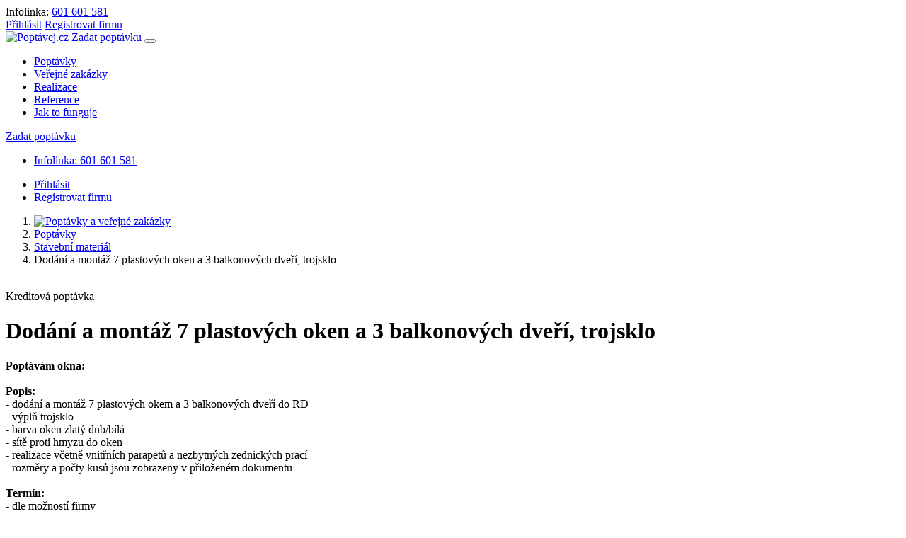

--- FILE ---
content_type: text/html; charset=utf-8
request_url: https://www.poptavej.cz/poptavka/87119845-dodani-a-montaz-7-plastovych-oken-a-3-balkonovych-dveri-trojsklo
body_size: 8460
content:
<!DOCTYPE html>
<html lang="cs">
<head>
	<meta charset="utf-8">
	<meta name="viewport" content="width=device-width, initial-scale=1, shrink-to-fit=no">
	<title>Dodání a montáž 7 plastových oken a 3 balkonových dveří, trojsklo | Poptávej.cz</title>
	<meta name="description" content="Poptávám okna: Popis: - dodání a montáž 7 plastových okem a 3 balkonových dveří do RD - výplň trojsklo - barva oken zlatý dub/bílá - sítě proti hmyzu do oken - realizace včetně vnitřních parapetů a nezbytných zednických prací - rozměry a počty kusů jsou zobrazeny v přiloženém dokumentu Termín: - dle možností firmy Lokalita: - Uherské Hradiště">
	<meta name="keywords" content="">
	<meta name="robots" content="index,follow">
	<link href='https://fonts.googleapis.com/css?family=Open+Sans:400,800,700,600,300' rel='stylesheet' type='text/css'>
	<link rel="stylesheet" href="https://sta.poptavej.cz/css/magnific.popup.css?42">
	<link rel="stylesheet" href="https://sta.poptavej.cz/css/bootstrap.min.css?42">
	<link rel="stylesheet" href="https://sta.poptavej.cz/css/fontawesome.min.css?42">
	<link rel="stylesheet" href="https://sta.poptavej.cz/css/dropzone.min.css">
	<link rel="stylesheet" href="https://sta.poptavej.cz/css/front.css?42">
	<link rel="shortcut icon" href="/favicon.ico">
	
<script>
    window.dataLayer = window.dataLayer || [];

    function gtag() {
        dataLayer.push(arguments);
    }

    gtag('consent', 'default', {
        'ad_storage': 'granted',
        'ad_user_data': 'granted',
        'ad_personalization': 'denied',
        'analytics_storage': 'granted',
        'functionality_storage': 'granted',
        'personalization_storage': 'denied',
        'security_storage': 'granted',
        'wait_for_update': 500
    });
</script>
<!-- Global site tag (gtag.js) - Google Analytics -->
<script async src="https://www.googletagmanager.com/gtag/js?id=UA-60585914-1"></script>
<script>
    window.dataLayer = window.dataLayer || [];

    function gtag() {
        dataLayer.push(arguments);
    }

    gtag('js', new Date());
    gtag('config', 'UA-60585914-1');
    gtag('config', 'AW-958586488', {'allow_enhanced_conversions': true});
</script>
<script>
    function consentGranted() {
        gtag('consent', 'update', {
            'ad_storage': 'granted',
            'ad_user_data': 'granted',
            'ad_personalization': 'granted',
            'analytics_storage': 'granted',
            'functionality_storage': 'granted',
            'personalization_storage': 'granted',
            'security_storage': 'granted'
        });
    }
</script>

<!-- Facebook Root -->
<div id="fb-root"></div>
<script>(function (d, s, id) {
        var js, fjs = d.getElementsByTagName(s)[0];
        if (d.getElementById(id))
            return;
        js = d.createElement(s);
        js.id = id;
        js.src = "//connect.facebook.net/cs_CZ/sdk.js#xfbml=1&version=v2.5";
        fjs.parentNode.insertBefore(js, fjs);
    }(document, 'script', 'facebook-jssdk'));
</script>

<!-- Facebook Pixel Code -->
<script>
    !function (f, b, e, v, n, t, s) {
        if (f.fbq)
            return;
        n = f.fbq = function () {
            n.callMethod ?
                n.callMethod.apply(n, arguments) : n.queue.push(arguments)
        };
        if (!f._fbq)
            f._fbq = n;
        n.push = n;
        n.loaded = !0;
        n.version = '2.0';
        n.queue = [];
        t = b.createElement(e);
        t.async = !0;
        t.src = v;
        s = b.getElementsByTagName(e)[0];
        s.parentNode.insertBefore(t, s)
    }(window, document, 'script',
        'https://connect.facebook.net/en_US/fbevents.js');
    fbq('init', '1732698137041609');
    fbq('track', 'PageView');
</script>
<noscript><img height="1" width="1" src="https://www.facebook.com/tr?id=1732698137041609&ev=PageView&noscript=1"></noscript>

<script type="text/javascript" src="https://c.seznam.cz/js/rc.js"></script>
<script>
    window.sznIVA.IS.updateIdentities({
        eid: null
    });
    var retargetingConf = {
        rtgId: 24206,
        consent: 1
    };
    window.rc.retargetingHit(retargetingConf);
</script></head>
<body class="otherpage">

<div class="navtop">
	<div class="container d-flex justify-content-between align-items-center">
		<div class="infolinka">
			Infolinka: <a href="tel:+420601601581">601 601 581</a>
		</div>
		<div class="content">
				<a data-toggle="modal" data-target="#modal_login" href="/prihlaseni">Přihlásit</a>
				<a href="/nastavit-sluzbu/?in=web_header_button_registration">Registrovat firmu</a>
		</div>
	</div>
</div>

<div class="row-top white">
	<div class="person">


		<nav class="navbar navbar-expand-lg navbar-light">
			<div class="container navmain">
				<a class="navbar-brand" href="/">
					<img src="https://sta.poptavej.cz/images/logo-color.svg"
						 alt="Poptávej.cz" title="Poptávej.cz">
					
				</a>
					<a class="btn btn-red d-xs-inline d-lg-none" href="/zadat-zdarma-poptavku?in=web_header_zadat_poptavku">Zadat poptávku</a>
				<button class="navbar-toggler" type="button" data-toggle="collapse" data-target=".navbar-collapse">
					<span class="navbar-toggler-icon"></span>
				</button>
				<div class="collapse navbar-collapse">
					<ul class="navbar-nav ml-auto mr-md-3">
						<li class="nav-item">
							<a class="nav-link" href="/poptavky">Poptávky</a>
						</li>
						<li class="nav-item">
							<a class="nav-link" href="/verejne-zakazky">Veřejné zakázky</a>
						</li>
						<li class="nav-item">
							<a class="nav-link" href="/realizace">Realizace</a>
						</li>
						<li class="nav-item">
							<a class="nav-link" href="/reference">Reference</a>
						</li>
						<li class="nav-item">
							<a class="nav-link" href="/jak-to-funguje">Jak to funguje</a>
						</li>
					</ul>
						<a class="btn btn-red d-none d-lg-inline-block" href="/zadat-zdarma-poptavku?in=web_header_zadat_poptavku">Zadat poptávku</a>
				</div>
			</div>
			<div class="container navsub">
				<div class="navbar-collapse collapse justify-content-between">
					<div class="d-lg-none">
							<ul class="navbar-nav d-none d-md-block">
								<li class="nav-item">
									<a class="nav-link" id="infolinka" href="tel:+420601601581">
										<i class="fas fa-phone-alt text-green mr-1"></i> Infolinka: 601 601 581
									</a>
								</li>
							</ul>
							<ul class="navbar-nav ml-auto">
								<li class="nav-item">
									<a class="nav-link" id="nav-login" href="/prihlaseni">Přihlásit</a>
								</li>
								<li class="nav-item">
									<a class="nav-link" href="/nastavit-sluzbu/?in=web_header_button_registration">Registrovat firmu</a>
								</li>
							</ul>
					</div>
				</div>
			</div>
		</nav>
				<div class="row-white">
					<div class="container">
	<ol class="breadcrumb">
		<li class="breadcrumb-item"><a title="Poptávky a veřejné zakázky" href="/"><img src="https://sta.poptavej.cz/icon/home.svg" alt="Poptávky a veřejné zakázky"></a></li>
		<li class="breadcrumb-item"><a href="/poptavky">Poptávky</a></li>
		<li class="breadcrumb-item"><a href="/poptavky/stavebni-material">Stavební materiál</a></li>
		<li class="breadcrumb-item active">Dodání a montáž 7 plastových oken a 3 balkonových dveří, trojsklo</li>
	</ol>
					</div>
				</div>
	</div>
</div>
        	<div class="row-white demand-detail mode-credit">
			<div class="container">
		<div class="notice-img d-none d-md-block">
			<a class="" href="https://www.poptavej.cz/notice/click/115"><img class="img-fluid" src="https://sta.poptavej.cz/data/notice/file/tdfnbkdrnm.svg" alt=""></a>
		</div>

			</div>
		<div class="container top header">
			<div class="wrap">
				<div class="row">
					<div class="col-main col-lg-8 col-xl-73p">
						<div class="content">
							<div class="main-text">
								<div class="labels">
									<div class="left">
									<span class="label mode">
											Kreditová poptávka
									</span>
									</div>
									<div class="right">
									</div>
								</div>
								<h1>Dodání a montáž 7 plastových oken a 3 balkonových dveří, trojsklo</h1>
								<p><b>Poptávám okna:</b><br />
<br />
<b>Popis:</b><br />
- dodání a montáž 7 plastových okem a 3 balkonových dveří do RD<br />
- výplň trojsklo<br />
- barva oken zlatý dub/bílá<br />
- sítě proti hmyzu do oken<br />
- realizace včetně vnitřních parapetů a nezbytných zednických prací<br />
- rozměry a počty kusů jsou zobrazeny v přiloženém dokumentu<br />
<br />
<b>Termín:</b><br />
- dle možností firmy<br />
<br />
<b>Lokalita:</b><br />
- Uherské Hradiště</p>
							</div>



								<div class="contact-area">
										<h2>Zobrazte si kontakt na poptávajícího a získejte tuto zakázku.</h2>
										<p>Kontakt obsahuje ověřený e-mail a telefon přímo na zákazníka.</p>
									<button class="btn btn-green btn-lg" data-toggle="modal" data-target="#modal_registration">Zobrazit kontakt</button>
								</div>

						</div>
					</div>
					<div class="col-sub col-lg-4 col-xl-27p">
						<div class="content">
							<div class="informace">

								<div class="row infolinka">
									<div class="col-3">
										<i class="fas fa-info"></i>
									</div>
									<div class="col-9">
										<div class="title">Chybí vám informace?</div>
										<div class="value"><a href="tel:+420601601581">zavolejte 601 601 581</a></div>
									</div>
									<div class="col bline"></div>
								</div>

								<div class="row">
									<div class="col-3">
											<img src="https://sta.poptavej.cz/images/phone-overeno.svg" alt="Telefonicky ověřeno">
									</div>
									<div class="col-9">
										<div class="title">Telefonicky ověřeno</div>
										<div class="value">dne: 17.1.2023 09:15</div>
									</div>
								</div>

								<div class="row">
									<div class="col-3">
										<i class="fas fa-bell"></i>
									</div>
									<div class="col-9">
										<div class="title">Stav poptávky:</div>
										<div class="value">
												ukončená
										</div>
									</div>
								</div>

								<div class="row">
									<div class="col-3">
										<i class="fas fa-hashtag"></i>
									</div>
									<div class="col-9">
										<div class="title">Číslo poptávky:</div>
										<div class="value">87119845</div>
									</div>
								</div>

								<div class="row">
									<div class="col-3">
										<i class="fas fa-user"></i>
									</div>
									<div class="col-9">
										<div class="title">Profil zákazníka:</div>
										<div class="value">soukromá osoba</div>
									</div>
								</div>

									<div class="row">
										<div class="col-3">
											<i class="fas fa-map-marker-alt"></i>
										</div>
										<div class="col-9">
											<div class="title">Místo realizace:</div>
											<div class="value">Zlínský kraj</div>
										</div>
									</div>



								<div class="mode-info">
									<h4>
											Kreditová poptávka:
									</h4>
										<p>Zaplaťte za kontakt, jen když ho potřebujete! Stačí mít dobitý kredit a potom už záleží pouze na vás, kdy a za jakou poptávku kredit utratíte.</p>
										<p>Garantujeme ověřené kontakty u všech kreditových poptávek s omezenou konkurencí.</p>
								</div>


							</div>

							<div class="actions">
								<a target="_blank" href="/poptavka-tisk/87119845"><i class="fas fa-print"></i>Vytisknout poptávku</a><br>
								<a href="/zadat-zdarma-poptavku"><i class="fas fa-arrow-circle-up"></i>Zadat zdarma poptávku</a><br>
							</div>
						</div>
					</div>
				</div>
			</div>
		</div>
	</div>

	<div class="row-white">
		<div class="container text">
			<div class=" benefits mw-900">
				<h2>Proč využívat poptávky s Poptávej.cz</h2>
				<div class="row">
						<div class="col-sm-6 col-lg-4">
							<i class="far fa-star"></i>
							<h4>Kvalita</h4>
							<p>100 % kreditových poptávek je telefonicky ověřeno.</p>
						</div>
						<div class="col-sm-6 col-lg-4">
							<i class="far fa-handshake"></i>
							<h4>Jistota</h4>
							<p>S Premium členstvím vám garantujeme získání minimálně jedné poptávky.</p>
						</div>
						<div class="col-sm-6 col-lg-4">
							<i class="fas fa-dove"></i>
							<h4>Volnost</h4>
							<p>Svobodně se rozhodnete, za co kredity utratíte.</p>
						</div>
				</div>
			</div>
		</div>
	</div>

		<div class="row-white">
			<div class="container text">
					<h2>Podobné poptávky</h2>
<div class="demand-list">
    <div class="row header d-none d-md-flex">
        <div class="col-md-2 col-lg-12p col-xl-10p">DATUM</div>
        <div class="col-md-10 col-lg-55p col-xl-50p">POPTÁVKA</div>
        <div class="d-none d-lg-flex col-md-6 col-lg-17p col-xl-17p">OBOR</div>
            <div class="d-none d-lg-flex col-md-6 col-lg-15p col-xl-13p">KRAJ</div>
    </div>
        <div class="row demand  hover">
            <div class="col-md-2 col-lg-12p col-xl-10p date">
                <span class="dnes">Dnes 16:21</span>
            </div>

            <div class="col-md-10 col-lg-55p col-xl-50p nazev">
                <a href="/poptavka/17418430-dodani-a-montaz-kotle-na-pelety-v-chalupe">Dodání a montáž kotle na pelety v chalupě</a>
                
            </div>

            <a class="d-none d-lg-flex col-md-6 col-lg-17p col-xl-17p category" href="/poptavky/stavebni-material" title="Stavební materiál">Stavební materiál</a>
                <a class="d-none d-lg-flex col-md-6 col-lg-15p col-xl-13p kraj" href="/poptavky/stavebni-material/kraj-plzensky" title="Plzeňský">Plzeňský</a>

            <div class="d-none d-xl-flex col call justify-content-end">
                    <span class="text-green">Ověřeno</span>
            </div>
        </div>
        <div class="row demand  hover">
            <div class="col-md-2 col-lg-12p col-xl-10p date">
                <span class="dnes">Dnes 13:02</span>
            </div>

            <div class="col-md-10 col-lg-55p col-xl-50p nazev">
                <a href="/poptavka/83735571-dodani-a-montaz-garazovych-vrat-s-kazetovym-designem">Dodání a montáž garážových vrat s kazetovým designem</a>
                
            </div>

            <a class="d-none d-lg-flex col-md-6 col-lg-17p col-xl-17p category" href="/poptavky/stavebni-material" title="Stavební materiál">Stavební materiál</a>
                <a class="d-none d-lg-flex col-md-6 col-lg-15p col-xl-13p kraj" href="/poptavky/stavebni-material/kraj-zlinsky" title="Zlínský">Zlínský</a>

            <div class="d-none d-xl-flex col call justify-content-end">
                    <span class="text-green">Ověřeno</span>
            </div>
        </div>
        <div class="row demand  hover">
            <div class="col-md-2 col-lg-12p col-xl-10p date">
                <span class="dnes">Dnes 12:42</span>
            </div>

            <div class="col-md-10 col-lg-55p col-xl-50p nazev">
                <a href="/poptavka/82776832-dodani-a-montaz-posuvnych-dveri-do-sadrokartonove-pricky">Dodání a montáž posuvných dveří do sádrokartonové příčky</a>
                
            </div>

            <a class="d-none d-lg-flex col-md-6 col-lg-17p col-xl-17p category" href="/poptavky/stavebni-material" title="Stavební materiál">Stavební materiál</a>
                <a class="d-none d-lg-flex col-md-6 col-lg-15p col-xl-13p kraj" href="/poptavky/stavebni-material/kraj-olomoucky" title="Olomoucký">Olomoucký</a>

            <div class="d-none d-xl-flex col call justify-content-end">
                    <span class="text-green">Ověřeno</span>
            </div>
        </div>
        <div class="row demand  hover">
            <div class="col-md-2 col-lg-12p col-xl-10p date">
                <span class="dnes">Dnes 11:07</span>
            </div>

            <div class="col-md-10 col-lg-55p col-xl-50p nazev">
                <a href="/poptavka/82683286-oprava-ci-vymena-vnitrnich-zaluzii-na-balkone-v-rodinnem-dome">Oprava či výměna vnitřních žaluzií na balkoně v rodinném domě</a>
                
            </div>

            <a class="d-none d-lg-flex col-md-6 col-lg-17p col-xl-17p category" href="/poptavky/stavebni-material" title="Stavební materiál">Stavební materiál</a>
                <a class="d-none d-lg-flex col-md-6 col-lg-15p col-xl-13p kraj" href="/poptavky/stavebni-material/kraj-praha" title="Praha">Praha</a>

            <div class="d-none d-xl-flex col call justify-content-end">
                    <span class="text-green">Ověřeno</span>
            </div>
        </div>
        <div class="row demand  hover">
            <div class="col-md-2 col-lg-12p col-xl-10p date">
                <span class="dnes">Dnes 9:48</span>
            </div>

            <div class="col-md-10 col-lg-55p col-xl-50p nazev">
                <a href="/poptavka/26314553-dodani-a-montaz-kondenzacniho-kotle-vcetne-vyvlozkovani-kominu">Dodání a montáž kondenzačního kotle, včetně vyvložkování komínu</a>
                
            </div>

            <a class="d-none d-lg-flex col-md-6 col-lg-17p col-xl-17p category" href="/poptavky/stavebni-material" title="Stavební materiál">Stavební materiál</a>
                <a class="d-none d-lg-flex col-md-6 col-lg-15p col-xl-13p kraj" href="/poptavky/stavebni-material/kraj-kralovehradecky" title="Královéhradecký">Královéhradecký</a>

            <div class="d-none d-xl-flex col call justify-content-end">
                    <span class="text-green">Ověřeno</span>
            </div>
        </div>
</div>				<p class="text-right">
						<a class="btn btn-red" href="/poptavky/stavebni-material">Další poptávky</a>
				</p>
			</div>
		</div>


	<div id="modal_open" class="modal" tabindex="-1">
		<div class="modal-dialog modal-dialog-centered modal-lg">
			<div class="modal-content">
				<div class="modal-header">
						<h5 class="modal-title">Objednat službu a otevřít kontakt</h5>
					<button type="button" class="close" data-dismiss="modal" aria-label="Close">
						<span aria-hidden="true">&times;</span>
					</button>
				</div>
				<div class="modal-body">


							<div class="row modal-price-list">
								<div class="col-md-4">
									<div class="type base">
										<div class="label">Na vyzkoušení</div>
										<div class="section white">
											<div class="icon"><img src="https://sta.poptavej.cz/icon/coins.svg" alt="kredity"></div>
											<div class="value">100 kreditů</div>
											<div class="count">1 kredit = 60 Kč</div>
										</div>
										<div class="section gray">
											<div class="price">6 000 Kč</div>
											<a class="button" href="/poptavka/87119845-dodani-a-montaz-7-plastovych-oken-a-3-balkonovych-dveri-trojsklo?order=kredit-100&amp;do=wantOrder">Zaplatit</a>
										</div>
									</div>
								</div>

								<div class="col-md-4">
									<div class="type favorit">
										<div class="label">Nejoblíbenější</div>
										<div class="section white">
											<div class="icon"><img src="https://sta.poptavej.cz/icon/coins.svg" alt="kredity"></div>
											<div class="value">150 kreditů</div>
											<div class="count">1 kredit = 47 Kč</div>
										</div>
										<div class="section gray">
											<div class="price">7 000 Kč</div>
											<a class="button" href="/poptavka/87119845-dodani-a-montaz-7-plastovych-oken-a-3-balkonovych-dveri-trojsklo?order=kredit-150&amp;do=wantOrder">Zaplatit</a>
										</div>
									</div>
								</div>

								<div class="col-md-4">
									<div class="type best">
										<div class="label">Nejvýhodnější</div>
										<div class="section white">
											<div class="icon"><img src="https://sta.poptavej.cz/icon/coins.svg" alt="kredity"></div>
											<div class="value">300 kreditů</div>
											<div class="count">1 kredit = 33 Kč</div>
										</div>
										<div class="section gray">
											<div class="price">10 000 Kč</div>
											<a class="button" href="/poptavka/87119845-dodani-a-montaz-7-plastovych-oken-a-3-balkonovych-dveri-trojsklo?order=kredit-300&amp;do=wantOrder">Zaplatit</a>
										</div>
									</div>
								</div>
							</div>
						<p class="dph">Ceny uvedeny bez DPH. Platnost kreditů 12 měsíců. Platbu online zprostředkuje GOPAY.</p>

					<img src="https://sta.poptavej.cz/images/modal-gopay.png" alt="gopay" class="gopay">

				</div>
			</div>
		</div>
	</div>


		<div id="modal_contact" class="modal" tabindex="-1">
			<div class="modal-dialog modal-dialog-centered">
				<div class="modal-content">
					<div class="modal-header">
						<h5 class="modal-title">Zobrazení kontaktu</h5>
						<button type="button" class="close" data-dismiss="modal" aria-label="Close">
							<span aria-hidden="true">&times;</span>
						</button>
					</div>
					<div class="modal-body">
						<p>Objednat 100 kreditů za 6 000 Kč.</p>
						<a class="btn btn-red btn-lg" href="/dodavatel/objednat-tender/kredit-zaklad?in=web_popup_poptavky_detail_kontakt">Dobít kredit</a>
					</div>
				</div>
			</div>
		</div>




		<div id="modal_offer_bait" class="modal" tabindex="-1">
			<div class="modal-dialog modal-dialog-centered">
				<div class="modal-content">
					<div class="modal-header">
						<h5 class="modal-title">Odeslání online nabídky</h5>
						<button type="button" class="close" data-dismiss="modal" aria-label="Close">
							<span aria-hidden="true">&times;</span>
						</button>
					</div>
					<div class="modal-body">
						<h3>Pro odeslání nabídky už stačí pouze aktivovat službu Dobití kreditů.</h3>
						<br>
						<a class="btn btn-red btn-lg" href="/dodavatel/objednat-tender/kredit-zaklad?in=web_popup_poptavky_detail_kontakt_nabidka">Aktivovat službu</a><br>
						<br>
						<p>Se službou Dobití 100 kreditů získáte možnost připravit až 20 nabídek na naše poptávky.</p>
						<p>Cena služby je 6 000 Kč na 12 měsíců.</p>
					</div>
				</div>
			</div>
		</div>




		<div id="modal_stav" class="modal" tabindex="-1">
			<div class="modal-dialog modal-dialog-centered">
				<div class="modal-content">
					<div class="modal-header">
						<h5 class="modal-title">Poptávku nyní ověřujeme a budeme vás kontaktovat.</h5>
						<button type="button" class="close" data-dismiss="modal" aria-label="Close">
							<span aria-hidden="true">&times;</span>
						</button>
					</div>
					<div class="modal-body pt-4">
						<p class="mb-4">Máte-li zájem reagovat na poptávku ihned, dobijte si základní balíček 100 kreditů za 6 000 Kč. Pokud poptávka již nebude aktuální, vrátíme vám kredit do 24 hodin od objednání.</p>
						<a class="btn btn-red btn-lg" href="/dodavatel/objednat-tender/kredit-zaklad?in=web_popup_poptavky_detail_stav">DOBÍT 100 kreditů</a>
					</div>
				</div>
			</div>
		</div>


	<div id="modal_registration" class="modal" tabindex="-1">
		<div class="modal-dialog modal-dialog-centered">
			<div class="modal-content">
				<div class="modal-header">
					<h5 class="modal-title">Nejste registrován</h5>
					<button type="button" class="close" data-dismiss="modal" aria-label="Close">
						<span aria-hidden="true">&times;</span>
					</button>
				</div>
				<div class="modal-body">
					<p>Pro registraci zdarma uveďte kontaktní údaje</p>
					<form action="/poptavka/87119845-dodani-a-montaz-7-plastovych-oken-a-3-balkonovych-dveri-trojsklo" method="post" id="frm-registrationForm" class="form-gray">

						<div class="form-group">
							<input class="form-control" placeholder="Jméno / Název společnosti" type="text" name="jmeno" id="frm-registrationForm-jmeno" required data-nette-rules='[{"op":":filled","msg":"Zadejte vaše jméno"}]'>
						</div>

						<div class="form-group">
							<input class="form-control" placeholder="Telefon" type="text" name="telefon" pattern="^\+?\d((\s|)\d(\s|)){7,}\d$" id="frm-registrationForm-telefon" required data-nette-rules='[{"op":":filled","msg":"Zadejte váš telefon"},{"op":":pattern","msg":"Zadejte validní telefon","arg":"^\\+?\\d((\\s|)\\d(\\s|)){7,}\\d$"}]'>
						</div>

						<div class="form-group">
							<input class="btn btn-red btn-block" value="Pokračovat v registraci" type="submit" name="send">
						</div>
					<input type="hidden" name="_do" value="registrationForm-submit"></form>

					<div class="text-center">
						<a class="login_anchor" href="/prihlaseni-firmy">Máte u nás účet? Přihlásit se.</a>
					</div>
				</div>
			</div>
		</div>
	</div>

		<div class="modal auto popup-banner" data-delay="10" data-reset="60" data-cname="modal_registration" tabindex="-1">
			<div class="modal-dialog modal-dialog-centered">
				<div class="modal-content">
					<div class="info">
						<h3>Získejte zákazníky snadno a rychle</h3>
							<ul>
								<li>
									<img src="https://sta.poptavej.cz/icon/popup-vysoka-uspesnost.svg" alt="">
									<div><b>Vysoká úspěšnost získání poptávky</b> Omezená konkurence u poptávek</div>
								</li>
								<li>
									<img src="https://sta.poptavej.cz/icon/popup-bez-poplatku.svg" alt="">
									<div><b>Poptávky bez dalších poplatků</b> Platíte jen za to, co vás zajímá</div>
								</li>
								<li>
									<img src="https://sta.poptavej.cz/icon/popup-overeny-kontakt.svg" alt="">
									<div><b>100% ověřené kontakty</b> Jistota úspěšné realizace poptávky</div>
								</li>
							</ul>
					</div>
					<div class="content">
						<h3>Vyplňte kontakt a nastavte si zasílání poptávek</h3>
						<form action="/poptavka/87119845-dodani-a-montaz-7-plastovych-oken-a-3-balkonovych-dveri-trojsklo" method="post" id="frm-registrationForm">
							<input class="form-control" placeholder="Jméno / Název společnosti" type="text" name="jmeno" id="frm-registrationForm-jmeno" required data-nette-rules='[{"op":":filled","msg":"Zadejte vaše jméno"}]'>
							<input class="form-control" placeholder="Telefon" type="text" name="telefon" pattern="^\+?\d((\s|)\d(\s|)){7,}\d$" id="frm-registrationForm-telefon" required data-nette-rules='[{"op":":filled","msg":"Zadejte váš telefon"},{"op":":pattern","msg":"Zadejte validní telefon","arg":"^\\+?\\d((\\s|)\\d(\\s|)){7,}\\d$"}]'>
							<input class="btn btn-green btn-block" value="Nastavit zasílání" type="submit" name="send">
						<input type="hidden" name="_do" value="registrationForm-submit"></form>

					</div>
					<button type="button" class="close" data-dismiss="modal" aria-label="Close">
						<span aria-hidden="true">&times;</span>
					</button>
				</div>
			</div>
		</div>

	<div id="modal_konkurence" class="modal" tabindex="-1">
		<div class="modal-dialog modal-lg modal-dialog-centered">
			<div class="modal-content">
				<div class="modal-header">
					<h5 class="modal-title">Firmy, které si zobrazily kontakt na poptávku</h5>
					<button type="button" class="close" data-dismiss="modal" aria-label="Close">
						<span aria-hidden="true">&times;</span>
					</button>
				</div>
				<div class="modal-body">
				</div>
			</div>
		</div>
	</div>





<div id="footer">
	<div class="main">
		<div class="container">
			<div class="row">
				<div class="col-md-8">
					<div class="row">
						<div class="col-md-5">
							<ul class="list list-dotted list-blue">
								<li><a href="/novinky">Novinky</a></li>
								<li><a href="/zaruka-kvality-poptavek">Záruka kvality</a></li>
								<li><a href="/firmy">Firmy</a></li>
								<li><a class="condition" href="/condition/privacy-policy">Pravidla
										zpracování osobních údajů</a></li>
								<li><a href="/nase-sluzby">Naše služby</a></li>
								<li><a href="/vyberove-rizeni-svj">Výběrové řízení pro SVJ</a></li>
							</ul>
						</div>
						<div class="col-md-4">
							<ul class="list list-dotted list-blue">
								<li><a href="/jak-to-funguje">Jak to funguje</a></li>
								<li><a class="condition" href="/podminky/firma">Obchodní podmínky</a></li>
								<li><a href="/jak-vybrat-spravnou-firmu">Jak vybrat firmu</a></li>
								<li><a href="/verejne-zakazky-eu">Veřejné zakázky EU</a></li>
								<li><a href="/jak-pripravit-nabidku">Jak připravit nabídku</a></li>
								<li><a href="/garance-ziskani-zakazky">Garance získání zakázky</a></li>
							</ul>
						</div>
						<div class="col-md-3">
							<ul class="list list-dotted list-blue">
								<li><a href="/napoveda-a-faq">Nápověda a FAQ</a></li>
								<li><a href="/mapa-webu">Mapa webu</a></li>
								<li><a href="/kontakty">Kontakty</a></li>
								<li><a href="/o-nas">O nás</a></li>
							</ul>
						</div>
					</div>
				</div>
				<div class="col-md-4">
					<div class="contact">
						<div class="value">
							<i class="fas fa-phone-alt"></i>
							<b>Infolinka</b> <a
									href="tel:+420601601581">601 601 581</a>
							<div class="time">Volejte v pracovní dny od 8:00 do 17:00 hod.</div>
						</div>

						<div class="value">
							<i class="fas fa-eye"></i>
							<b class="mr-2">Sledujte nás</b>
							<a target="_blank" href="https://www.instagram.com/poptavej.cz/"><i
										class="fab fa-instagram"></i></a>
							<a target="_blank" href="https://www.facebook.com/poptavej"><i
										class="fab fa-facebook"></i></a>
						</div>
					</div>
				</div>
			</div>
		</div>

	</div>
	<div class="row-white">
		<div class="icons-container">
			<div class="text-center float-lg-left">
				<img src="https://sta.poptavej.cz/images/logo.png" alt="Poptávej.cz" class="footer-logo ml-md-3 ml-lg-0">
			</div>
			<div class="copyright ml-md-3 float-lg-left">&copy; 2025, iFORO Group, s.r.o.</div>
			<div class="gopay text-center hidden-sm hidden-xs ml-lg-5 float-lg-right">
				<img src="https://sta.poptavej.cz/images/gopay/gopay-white.png">
				<img src="https://sta.poptavej.cz/images/gopay/secure-visa.png">
				<img src="https://sta.poptavej.cz/images/gopay/secure-mastercard.png">
				<img src="https://sta.poptavej.cz/images/gopay/visa.png">
				<img src="https://sta.poptavej.cz/images/gopay/visa-electron.png">
				<img src="https://sta.poptavej.cz/images/gopay/mastercard.png">
				<img src="https://sta.poptavej.cz/images/gopay/mastercard-electronic.png">
				<img src="https://sta.poptavej.cz/images/gopay/maestro.png">
			</div>
		</div>
	</div>
</div>

<div id="modal_login" class="modal login" tabindex="-1">
	<div class="modal-dialog modal-dialog-centered">
		<div class="modal-content">
			<div class="modal-header">
				<h5 class="modal-title">Příhlásit se</h5>
				<button type="button" class="close" data-dismiss="modal" aria-label="Close">
					<span aria-hidden="true">&times;</span>
				</button>
			</div>
			<div class="modal-body">
				<form action="/poptavka/87119845-dodani-a-montaz-7-plastovych-oken-a-3-balkonovych-dveri-trojsklo" method="post" id="frm-logInForm">
					<div class="form-group">
						<input class="form-control" placeholder="IČ / E-mail" type="text" name="login" id="frm-logInForm-login" required data-nette-rules='[{"op":":filled","msg":"Zadejte váš login"}]'>
					</div>
					<div class="form-group">
						<input class="form-control" placeholder="Heslo" type="password" name="heslo" id="frm-logInForm-heslo" required data-nette-rules='[{"op":":filled","msg":"Zadejte vaše heslo"}]'>
					</div>
					<div class="form-group">
						<button type="submit" class="btn btn-red btn-lg btn-block">Přihlásit se</button>
						<a class="btn btn-link btn-block font-weight-normal" href="/prihlaseni/zapomenute-heslo">Zapomněli jste heslo?</a>
					</div>
				<input type="hidden" name="redirect" value="/poptavka/87119845-dodani-a-montaz-7-plastovych-oken-a-3-balkonovych-dveri-trojsklo"><input type="hidden" name="_do" value="logInForm-submit"></form>


<a class="btn btn-icon btn-block btn-social btn-google" href="/login/google-authenticate">Přihlásit se přes Google</a>
<a class="btn btn-icon btn-block btn-social btn-facebook" href="/login/facebook-authenticate">Přihlásit se přes Facebook</a><a class="btn btn-icon btn-block btn-social btn-seznam" href="/login/seznam-authenticate">Přihlásit se přes Seznam</a>			</div>
		</div>
	</div>
</div>

<div id="cookie-consent">
	<div class="container">
		<div class="top">
			Při poskytování služeb nám pomáhají soubory cookies a osobní údaje. Cookies podporují nejen správné fungování webových stránek, ale díky všem datům můžeme porozumět a analyzovat jak náš web a služby, které poskytujeme, používáte a nadále je tak vylepšovat. V rámci legislativních úprav je tak třeba váš souhlas s použitím souborů cookies a osobních údajů. <a class="condition" href="/condition/privacy-policy">Další informace</a>.
		</div>
		<div class="middle">
			<h3>Nastavení cookies</h3>
			<p>Zde si můžete nastavit využití souborů cookies a ostatních údajů dle vašich preferencí. Cookies, které jsou nezbytně nutné pro provoz této stránky (funkční cookies), se ukládají vždy. Všechny ostatní možnosti můžete nastavit níže.</p>
			<div class="choice">
				<input type="checkbox" name="basic" id="cc-basic" checked> <label for="cc-basic"><b>Funkční cookies</b></label>
			</div>
			<div class="choice">
				<input type="checkbox" name="marketing" id="cc-marketing"> <label for="cc-marketing"><b>Marketing</b></label>
			</div>
			<div class="choice">
				<input type="checkbox" name="analitics" id="cc-analitics"> <label for="cc-analitics"><b>Analytika</b></label>
			</div>
		</div>
		<div class="actions">
			<button id="cc-btn-all" class="btn btn-blue">Přijmout vše</button>
			<button id="cc-btn-set" class="btn btn-link">Nastavení cookies</button>
			<button id="cc-btn-save" class="btn btn-outline-blue">Uložit výběr</button>
		</div>
	</div>
</div>

<script src="https://sta.poptavej.cz/js/jquery.min.js?42"></script>
<script src="https://sta.poptavej.cz/js/bootstrap.min.js?42"></script>
<script src="https://sta.poptavej.cz/js/magnific.popup.js?42"></script>

<script src="https://sta.poptavej.cz/js/netteForms.js?42"></script>
<script src="https://sta.poptavej.cz/js/nette.ajax.js?42"></script>
<script src="https://sta.poptavej.cz/js/front.js?42"></script>
<script src="https://sta.poptavej.cz/js/share.js?42"></script>
	<script>
        $(function () {

            $('#anchor_open').on('click', function (e) {
                e.preventDefault();
                $('#modal_open').modal();
                $.ajax($(this).data('href'));
            });

            $('#anchor-contact').on('click', function (e) {
                e.preventDefault();
                $('#modal_contact').modal();
                $.ajax($(this).data('href'));
            });

            $('#anchor-stav').on('click', function (e) {
                e.preventDefault();
                $('#modal_stav').modal();
                $.ajax($(this).data('href'));
            });

            $('#anchor-offer-fill').on('click', function (e) {
                e.preventDefault();
                //$('#modal_contact').modal();
                $.ajax($(this).data('href'));
                $('.contact-area').toggle();
                $('#fastoffer-bait').toggle();
            });

            /*$('#button_offer_send').on('click', function (e) {
                e.preventDefault();

                var frm = $(this).closest('form');
                var data = frm.serialize();
                data += '&send=send';

                $.ajax({
                    type: frm.attr('method'),
                    url: frm.attr('action'),
                    data: data,
                    success: function (data) {
                        $('#modal_offer_bait').modal();
                        console.log('Submission was successful.');
                        console.log(data);
                    },
                    error: function (data) {
                        console.log('An error occurred.');
                        console.log(data);
                    },
                });

            });*/


            $('.fastoffer-toggle').on('click', function (e) {
                $(this).closest('.toggle-wrapper').toggle();
                e.preventDefault();
                $('#fastoffer-content').toggle();
            });

            $('.fastoffer-toggle.want').on('click', function (e) {
                $.get($(this).data('href'));
            });

            $('#files').multiUpload({'uploadUrl':"/tempfile/upload", 'key': "fastoffer_form", 'holder': '#obal_prilohy'});
        });
	</script>





</body>
</html>

--- FILE ---
content_type: text/javascript
request_url: https://sta.poptavej.cz/js/share.js?42
body_size: 7642
content:
$(document).ready(function () {

    (function ($) {

        $.fn.multiUpload = function (options) {

            var that = this;

            var settings = $.extend({
                empty: "Soubory nebyly vybrány",
                empty: "",
                key: "testKey",
                uploadUrl: '',
                maxCount: 10,
                maxSize: 250 * 1024 * 1024,
                counter: true,
                confirm: true,
                btn: 'btn btn-outline-blue',
                text: 'Vybrat soubory',
            }, options);

            if (this.data('text')) {
                settings.text = this.data('text');
            }

            var parent = this.parent();
            var eAnchor = $('<a href="#" id="files_button" class="' + settings.btn + '">' + settings.text + '</a>').appendTo(parent);
            if (settings.holder)
                var eHolder = $('<div class="file-holder"></div>').html(settings.empty).appendTo($(settings.holder));
            else
                var eHolder = $('<div class="file-holder"></div>').html(settings.empty).appendTo(parent);

            var eCounter = $('<div class="file-counter"></div>');
            if (settings.counter) {
                eHolder.after(eCounter);
            }
            $(this).hide();

            eAnchor.on('click', function (e) {
                e.preventDefault();
                $(this).blur();
                $(that).click();
            });

            this.on('change', function () {

                var container = new Array();

                $(this.files).each(function (index, file) {

                    if (file.size > settings.maxSize) {
                        $('<div>' + file.name + ' - nelze nahrát, soubor je moc velký</div>').appendTo(eHolder);
                        return true;
                    }

                    var pocet = eHolder.children('div.item').length;
                    if (pocet >= settings.maxCount) {
                        $('<div>' + file.name + ' - nelze nahrát, překročen počet souborů</div>').appendTo(eHolder);
                        return false;
                    }

                    var eItem = $('<div class="item"></div>').appendTo(eHolder);
                    var eName = $('<div class="name"></div>').appendTo(eItem);
                    var eControl = $('<div class="control"></div>').appendTo(eItem);
                    var eProgress = $('<div class="progress"></div>').appendTo(eItem);
                    eName.html(file.name);

                    var meta = new Object();
                    meta.eItem = eItem;
                    meta.eName = eName;
                    meta.eControl = eControl;
                    meta.eProgress = eProgress;
                    meta.file = file;

                    container.push(meta);

                });
                $(this).val('');

                function countUploaded() {
                    var pocet = eHolder.find('a.file').length;
                    eCounter.html('Nahráno souborů: ' + pocet);
                }

                function uploadMeta(meta) {

                    var fd = new FormData();
                    fd.append('file', meta.file);
                    fd.append('key', settings.key);
                    var xhr = new XMLHttpRequest();
                    // progress bar
                    xhr.upload.addEventListener("progress", function (e) {
                        var pc = parseInt((e.loaded / e.total * 100));
                        meta.eProgress.width(pc + '%');
                        meta.eControl.html(pc + '%');
                    }, false);
                    xhr.onreadystatechange = function (e) {
                        //alert(JSON.stringify(e, null, 4));
                        if (xhr.readyState == 4) {

                            if (xhr.status == 200) {
                                var response = JSON.parse(xhr.responseText);

                                meta.eName.remove();
                                meta.eControl.remove();
                                meta.eProgress.remove();

                                if (response.status == true) {
                                    var eFile = $('<a class="file" target="_blank"></a>').appendTo(meta.eItem);
                                    var eDelete = $('<a class="delete" target="_blank"></a>').appendTo(meta.eItem);
                                    eFile.html(response.file_text);
                                    eFile.prop('href', response.file_href);
                                    eDelete.html(response.delete_text);
                                    eDelete.prop('href', response.delete_href);
                                    eDelete.on('click', function (e) {
                                        e.preventDefault();
                                        if (settings.confirm) {
                                            test = confirm('Opravdu smazat soubor?');
                                        } else {
                                            test = true;
                                        }
                                        if (test) {
                                            $.get(this.href);
                                            meta.eItem.remove();
                                            countUploaded();
                                        }
                                    });
                                } else {
                                    meta.eItem.replaceWith('<div>' + meta.file.name + ' - nahrávání selhalo</div>');
                                }

                                if (container.length > 0) {
                                    uploadMeta(container.shift());
                                }
                            } else {
                                meta.eItem.replaceWith('<div>' + meta.file.name + ' - nahrávání selhalo</div>');
                            }
                        }
                        countUploaded();
                    };
                    xhr.open('POST', settings.uploadUrl);
                    xhr.send(fd);
                }

                if (container.length > 0) {
                    uploadMeta(container.shift());
                }

            });
            return this;
        };

        $.fn.simpleUpload = function (options) {

            var that = this;

            var settings = $.extend({
                maxCount: 10,
                maxSize: 250 * 1024 * 1024,
                btn: '',
                text: 'Vybrat soubory',
                textSelected: 'Vybráno souborů: ',
            }, options);

            if (this.data('text')) {
                settings.text = this.data('text');
            }

            var parent = this.parent();
            var button = $('<button type="button" class="simpleUpload ' + settings.btn + '">' + settings.text + '</button>').appendTo(parent);
            //<div class="text">' + settings.text + '</div>
            //var counter = $('<div class="counter"></div>').appendTo(button);

            $(this).hide();

            button.on('click', function (e) {
                e.preventDefault();
                $(this).blur();
                $(that).click();
            });

            this.on('change', function () {

                if (this.files.length > 0) {
                    button.html(settings.textSelected + this.files.length);
                } else {
                    button.html(settings.text);
                }
            });

            return this;
        };

    }(jQuery));

});